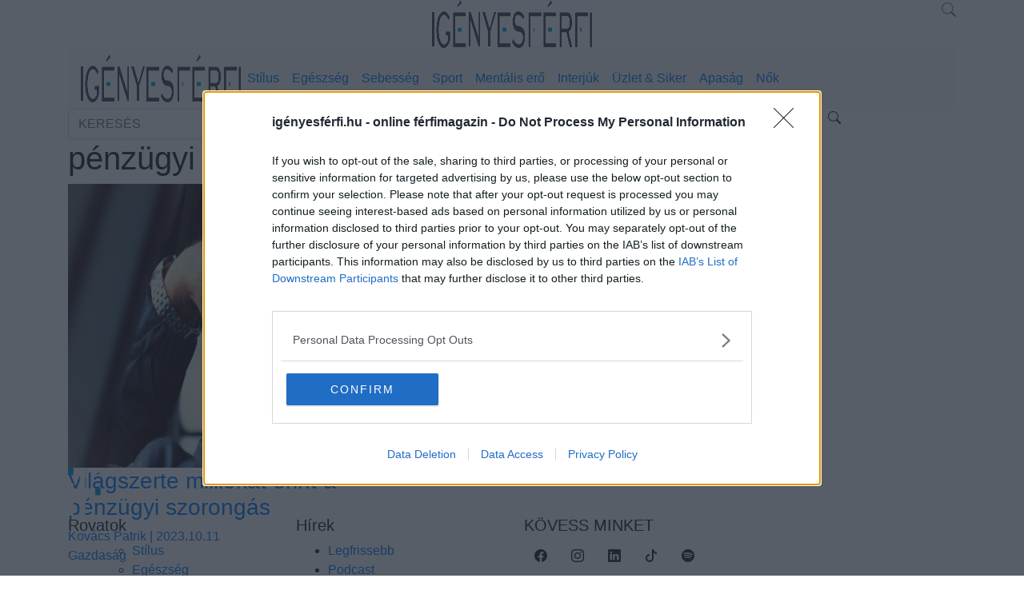

--- FILE ---
content_type: text/html; charset=UTF-8
request_url: https://igenyesferfi.hu/cimkek/penzugyi-stessz
body_size: 8840
content:
<!DOCTYPE html>
<html lang="hu">
<head>
    <meta charset="UTF-8">
    <meta name="viewport" content="width=device-width, initial-scale=1">
    <link rel="preload" href="https://igenyesferfi.hu/wp-content/themes/If-custom-theme/css/bootstrap.min.css" as="style" onload="this.onload=null;this.rel='stylesheet'">
    <link rel="alternate" type="application/rss+xml" href="https://igenyesferfi.hu/feed">
    <noscript><link rel="stylesheet" href="https://igenyesferfi.hu/wp-content/themes/If-custom-theme/css/bootstrap.min.css"></noscript>
    <script src="https://igenyesferfi.hu/wp-content/themes/If-custom-theme/js/jquery-3.6.3.min.js"></script>
    <script src="https://igenyesferfi.hu/wp-content/themes/If-custom-theme/js/bootstrap.min.js" defer></script>
    <link rel="stylesheet" href="https://igenyesferfi.hu/wp-content/themes/If-custom-theme/main.css?v=20260125153304">
    <link rel="icon" href="https://igenyesferfi.hu/wp-content/uploads/2021/10/cropped-favicon-32x32.png" sizes="32x32">
    <link rel="icon" href="https://igenyesferfi.hu/wp-content/uploads/2021/10/cropped-favicon-192x192.png" sizes="192x192">
    <link rel="stylesheet" href="https://cdn.jsdelivr.net/npm/bootstrap-icons@1.11.3/font/bootstrap-icons.min.css">
    <!-- <link rel="stylesheet" href="https://igenyesferfi.hu/wp-content/themes/If-custom-theme/main.min.css?v=2"> -->
        <title>Igényesférfi.hu online ferfimagazin</title>
    <link rel="canonical" href="https://igenyesferfi.hu/cimkek/penzugyi-stessz" />    <meta property="og:title" content="Igényesférfi.hu online ferfimagazin">
    <meta property="og:url" content="">
    <meta property="og:description" content="">
    <meta property="og:type" content="article">
    <meta property="og:image" content="">
    <meta property="og:image:width" content="600">
    <meta property="og:image:height" content="318">
    <meta name="description" content="Igényesférfi.hu online férfimagazin - Valódi tartalom. Nyolc éve férfiaknak. Férfi divat, üzlet, autó, egészség, mentális erő, férfi karóra trendek, hírek, érdekességek férfiaknak..." />

<!-- InMobi Choice. Consent Manager Tag v3.0 (for TCF 2.2) -->
<script type="text/javascript" async=true>
    (function() {
        var host = window.location.hostname;
        var element = document.createElement('script');
        var firstScript = document.getElementsByTagName('script')[0];
        var url = 'https://cmp.inmobi.com'
            .concat('/choice/', 'qms8H7dvf9LmJ', '/', host, '/choice.js?tag_version=V3');
        var uspTries = 0;
        var uspTriesLimit = 3;
        element.async = true;
        element.type = 'text/javascript';
        element.src = url;

        firstScript.parentNode.insertBefore(element, firstScript);

        function makeStub() {
            var TCF_LOCATOR_NAME = '__tcfapiLocator';
            var queue = [];
            var win = window;
            var cmpFrame;

            function addFrame() {
                var doc = win.document;
                var otherCMP = !!(win.frames[TCF_LOCATOR_NAME]);

                if (!otherCMP) {
                    if (doc.body) {
                        var iframe = doc.createElement('iframe');

                        iframe.style.cssText = 'display:none';
                        iframe.name = TCF_LOCATOR_NAME;
                        doc.body.appendChild(iframe);
                    } else {
                        setTimeout(addFrame, 5);
                    }
                }
                return !otherCMP;
            }

            function tcfAPIHandler() {
                var gdprApplies;
                var args = arguments;

                if (!args.length) {
                    return queue;
                } else if (args[0] === 'setGdprApplies') {
                    if (
                        args.length > 3 &&
                        args[2] === 2 &&
                        typeof args[3] === 'boolean'
                    ) {
                        gdprApplies = args[3];
                        if (typeof args[2] === 'function') {
                            args[2]('set', true);
                        }
                    }
                } else if (args[0] === 'ping') {
                    var retr = {
                        gdprApplies: gdprApplies,
                        cmpLoaded: false,
                        cmpStatus: 'stub'
                    };

                    if (typeof args[2] === 'function') {
                        args[2](retr);
                    }
                } else {
                    if(args[0] === 'init' && typeof args[3] === 'object') {
                        args[3] = Object.assign(args[3], { tag_version: 'V3' });
                    }
                    queue.push(args);
                }
            }

            function postMessageEventHandler(event) {
                var msgIsString = typeof event.data === 'string';
                var json = {};

                try {
                    if (msgIsString) {
                        json = JSON.parse(event.data);
                    } else {
                        json = event.data;
                    }
                } catch (ignore) {}

                var payload = json.__tcfapiCall;

                if (payload) {
                    window.__tcfapi(
                        payload.command,
                        payload.version,
                        function(retValue, success) {
                            var returnMsg = {
                                __tcfapiReturn: {
                                    returnValue: retValue,
                                    success: success,
                                    callId: payload.callId
                                }
                            };
                            if (msgIsString) {
                                returnMsg = JSON.stringify(returnMsg);
                            }
                            if (event && event.source && event.source.postMessage) {
                                event.source.postMessage(returnMsg, '*');
                            }
                        },
                        payload.parameter
                    );
                }
            }

            while (win) {
                try {
                    if (win.frames[TCF_LOCATOR_NAME]) {
                        cmpFrame = win;
                        break;
                    }
                } catch (ignore) {}

                if (win === window.top) {
                    break;
                }
                win = win.parent;
            }
            if (!cmpFrame) {
                addFrame();
                win.__tcfapi = tcfAPIHandler;
                win.addEventListener('message', postMessageEventHandler, false);
            }
        };

        makeStub();

        function makeGppStub() {
            const CMP_ID = 10;
            const SUPPORTED_APIS = [
                '2:tcfeuv2',
                '6:uspv1',
                '7:usnatv1',
                '8:usca',
                '9:usvav1',
                '10:uscov1',
                '11:usutv1',
                '12:usctv1'
            ];

            window.__gpp_addFrame = function (n) {
                if (!window.frames[n]) {
                    if (document.body) {
                        var i = document.createElement("iframe");
                        i.style.cssText = "display:none";
                        i.name = n;
                        document.body.appendChild(i);
                    } else {
                        window.setTimeout(window.__gpp_addFrame, 10, n);
                    }
                }
            };
            window.__gpp_stub = function () {
                var b = arguments;
                __gpp.queue = __gpp.queue || [];
                __gpp.events = __gpp.events || [];

                if (!b.length || (b.length == 1 && b[0] == "queue")) {
                    return __gpp.queue;
                }

                if (b.length == 1 && b[0] == "events") {
                    return __gpp.events;
                }

                var cmd = b[0];
                var clb = b.length > 1 ? b[1] : null;
                var par = b.length > 2 ? b[2] : null;
                if (cmd === "ping") {
                    clb(
                        {
                            gppVersion: "1.1", // must be “Version.Subversion”, current: “1.1”
                            cmpStatus: "stub", // possible values: stub, loading, loaded, error
                            cmpDisplayStatus: "hidden", // possible values: hidden, visible, disabled
                            signalStatus: "not ready", // possible values: not ready, ready
                            supportedAPIs: SUPPORTED_APIS, // list of supported APIs
                            cmpId: CMP_ID, // IAB assigned CMP ID, may be 0 during stub/loading
                            sectionList: [],
                            applicableSections: [-1],
                            gppString: "",
                            parsedSections: {},
                        },
                        true
                    );
                } else if (cmd === "addEventListener") {
                    if (!("lastId" in __gpp)) {
                        __gpp.lastId = 0;
                    }
                    __gpp.lastId++;
                    var lnr = __gpp.lastId;
                    __gpp.events.push({
                        id: lnr,
                        callback: clb,
                        parameter: par,
                    });
                    clb(
                        {
                            eventName: "listenerRegistered",
                            listenerId: lnr, // Registered ID of the listener
                            data: true, // positive signal
                            pingData: {
                                gppVersion: "1.1", // must be “Version.Subversion”, current: “1.1”
                                cmpStatus: "stub", // possible values: stub, loading, loaded, error
                                cmpDisplayStatus: "hidden", // possible values: hidden, visible, disabled
                                signalStatus: "not ready", // possible values: not ready, ready
                                supportedAPIs: SUPPORTED_APIS, // list of supported APIs
                                cmpId: CMP_ID, // list of supported APIs
                                sectionList: [],
                                applicableSections: [-1],
                                gppString: "",
                                parsedSections: {},
                            },
                        },
                        true
                    );
                } else if (cmd === "removeEventListener") {
                    var success = false;
                    for (var i = 0; i < __gpp.events.length; i++) {
                        if (__gpp.events[i].id == par) {
                            __gpp.events.splice(i, 1);
                            success = true;
                            break;
                        }
                    }
                    clb(
                        {
                            eventName: "listenerRemoved",
                            listenerId: par, // Registered ID of the listener
                            data: success, // status info
                            pingData: {
                                gppVersion: "1.1", // must be “Version.Subversion”, current: “1.1”
                                cmpStatus: "stub", // possible values: stub, loading, loaded, error
                                cmpDisplayStatus: "hidden", // possible values: hidden, visible, disabled
                                signalStatus: "not ready", // possible values: not ready, ready
                                supportedAPIs: SUPPORTED_APIS, // list of supported APIs
                                cmpId: CMP_ID, // CMP ID
                                sectionList: [],
                                applicableSections: [-1],
                                gppString: "",
                                parsedSections: {},
                            },
                        },
                        true
                    );
                } else if (cmd === "hasSection") {
                    clb(false, true);
                } else if (cmd === "getSection" || cmd === "getField") {
                    clb(null, true);
                }
                //queue all other commands
                else {
                    __gpp.queue.push([].slice.apply(b));
                }
            };
            window.__gpp_msghandler = function (event) {
                var msgIsString = typeof event.data === "string";
                try {
                    var json = msgIsString ? JSON.parse(event.data) : event.data;
                } catch (e) {
                    var json = null;
                }
                if (typeof json === "object" && json !== null && "__gppCall" in json) {
                    var i = json.__gppCall;
                    window.__gpp(
                        i.command,
                        function (retValue, success) {
                            var returnMsg = {
                                __gppReturn: {
                                    returnValue: retValue,
                                    success: success,
                                    callId: i.callId,
                                },
                            };
                            event.source.postMessage(msgIsString ? JSON.stringify(returnMsg) : returnMsg, "*");
                        },
                        "parameter" in i ? i.parameter : null,
                        "version" in i ? i.version : "1.1"
                    );
                }
            };
            if (!("__gpp" in window) || typeof window.__gpp !== "function") {
                window.__gpp = window.__gpp_stub;
                window.addEventListener("message", window.__gpp_msghandler, false);
                window.__gpp_addFrame("__gppLocator");
            }
        };

        makeGppStub();

        var uspStubFunction = function() {
            var arg = arguments;
            if (typeof window.__uspapi !== uspStubFunction) {
                setTimeout(function() {
                    if (typeof window.__uspapi !== 'undefined') {
                        window.__uspapi.apply(window.__uspapi, arg);
                    }
                }, 500);
            }
        };

        var checkIfUspIsReady = function() {
            uspTries++;
            if (window.__uspapi === uspStubFunction && uspTries < uspTriesLimit) {
                console.warn('USP is not accessible');
            } else {
                clearInterval(uspInterval);
            }
        };

        if (typeof window.__uspapi === 'undefined') {
            window.__uspapi = uspStubFunction;
            var uspInterval = setInterval(checkIfUspIsReady, 6000);
        }
    })();
</script>
<!-- End InMobi Choice. Consent Manager Tag v3.0 (for TCF 2.2) --><script type="application/javascript" async>
    var debugVersion=Date.now();const admeLocalQueryString=window.location.search,admeLocalUrlParams=new URLSearchParams(admeLocalQueryString),admeLocalDebug=admeLocalUrlParams.has("admeDebug"),admeUrl="https://link.adaptivemedia.hu/adme/extra/adme",admeLink=admeLocalDebug?admeUrl+".js?v="+debugVersion:admeUrl+".min.js",admeElement=document.createElement("script");admeElement.src=admeLink,admeElement.async=true,document.head.appendChild(admeElement),admeElement.onload=()=>{console.log("adme.js loaded")},admeElement.onerror=()=>{console.log("adme.js cannot be loaded")};
</script>
<script type="application/bannerData" id="adData">
    {
        "url"         : "/cimkek/penzugyi-stessz",
        "uid"         : "7294",
        "pageType"    : "tag",
        "keywords"    : [""],
        "category"    : "",
        "adult"        : 0,
        "gSens"        : 0,
        "extraData"    : [],
        "pr"           :0,
        "noads"        :0    }
</script>
<script>
    window.adocf = {};
    window.adocf.useDOMContentLoaded = true;
</script>
<script type="text/javascript" src="//gemhu.adocean.pl/files/js/ado.js"></script>
<script type="text/javascript">
    /* (c)AdOcean 2003-2021 */
    if(typeof ado!=="object"){ado={};ado.config=ado.preview=ado.placement=ado.master=ado.slave=function(){};}
    ado.config({mode: "new", xml: false, consent: true, characterEncoding: true, attachReferrer: true, fpc: "auto" , defaultServer:"gemhu.adocean.pl" ,cookieDomain:"SLD"});

    ado.preview({enabled: true});
</script>
<title>pénzügyi stessz &#8211; Igényesférfi.hu</title>
<meta name='robots' content='max-image-preview:large' />
<link rel="alternate" type="application/rss+xml" title="Igényesférfi.hu &raquo; pénzügyi stessz címke hírcsatorna" href="https://igenyesferfi.hu/cimkek/penzugyi-stessz/feed" />
<style id='wp-img-auto-sizes-contain-inline-css' type='text/css'>
img:is([sizes=auto i],[sizes^="auto," i]){contain-intrinsic-size:3000px 1500px}
/*# sourceURL=wp-img-auto-sizes-contain-inline-css */
</style>
<style id='wp-emoji-styles-inline-css' type='text/css'>

	img.wp-smiley, img.emoji {
		display: inline !important;
		border: none !important;
		box-shadow: none !important;
		height: 1em !important;
		width: 1em !important;
		margin: 0 0.07em !important;
		vertical-align: -0.1em !important;
		background: none !important;
		padding: 0 !important;
	}
/*# sourceURL=wp-emoji-styles-inline-css */
</style>
<style id='wp-block-library-inline-css' type='text/css'>
:root{--wp-block-synced-color:#7a00df;--wp-block-synced-color--rgb:122,0,223;--wp-bound-block-color:var(--wp-block-synced-color);--wp-editor-canvas-background:#ddd;--wp-admin-theme-color:#007cba;--wp-admin-theme-color--rgb:0,124,186;--wp-admin-theme-color-darker-10:#006ba1;--wp-admin-theme-color-darker-10--rgb:0,107,160.5;--wp-admin-theme-color-darker-20:#005a87;--wp-admin-theme-color-darker-20--rgb:0,90,135;--wp-admin-border-width-focus:2px}@media (min-resolution:192dpi){:root{--wp-admin-border-width-focus:1.5px}}.wp-element-button{cursor:pointer}:root .has-very-light-gray-background-color{background-color:#eee}:root .has-very-dark-gray-background-color{background-color:#313131}:root .has-very-light-gray-color{color:#eee}:root .has-very-dark-gray-color{color:#313131}:root .has-vivid-green-cyan-to-vivid-cyan-blue-gradient-background{background:linear-gradient(135deg,#00d084,#0693e3)}:root .has-purple-crush-gradient-background{background:linear-gradient(135deg,#34e2e4,#4721fb 50%,#ab1dfe)}:root .has-hazy-dawn-gradient-background{background:linear-gradient(135deg,#faaca8,#dad0ec)}:root .has-subdued-olive-gradient-background{background:linear-gradient(135deg,#fafae1,#67a671)}:root .has-atomic-cream-gradient-background{background:linear-gradient(135deg,#fdd79a,#004a59)}:root .has-nightshade-gradient-background{background:linear-gradient(135deg,#330968,#31cdcf)}:root .has-midnight-gradient-background{background:linear-gradient(135deg,#020381,#2874fc)}:root{--wp--preset--font-size--normal:16px;--wp--preset--font-size--huge:42px}.has-regular-font-size{font-size:1em}.has-larger-font-size{font-size:2.625em}.has-normal-font-size{font-size:var(--wp--preset--font-size--normal)}.has-huge-font-size{font-size:var(--wp--preset--font-size--huge)}.has-text-align-center{text-align:center}.has-text-align-left{text-align:left}.has-text-align-right{text-align:right}.has-fit-text{white-space:nowrap!important}#end-resizable-editor-section{display:none}.aligncenter{clear:both}.items-justified-left{justify-content:flex-start}.items-justified-center{justify-content:center}.items-justified-right{justify-content:flex-end}.items-justified-space-between{justify-content:space-between}.screen-reader-text{border:0;clip-path:inset(50%);height:1px;margin:-1px;overflow:hidden;padding:0;position:absolute;width:1px;word-wrap:normal!important}.screen-reader-text:focus{background-color:#ddd;clip-path:none;color:#444;display:block;font-size:1em;height:auto;left:5px;line-height:normal;padding:15px 23px 14px;text-decoration:none;top:5px;width:auto;z-index:100000}html :where(.has-border-color){border-style:solid}html :where([style*=border-top-color]){border-top-style:solid}html :where([style*=border-right-color]){border-right-style:solid}html :where([style*=border-bottom-color]){border-bottom-style:solid}html :where([style*=border-left-color]){border-left-style:solid}html :where([style*=border-width]){border-style:solid}html :where([style*=border-top-width]){border-top-style:solid}html :where([style*=border-right-width]){border-right-style:solid}html :where([style*=border-bottom-width]){border-bottom-style:solid}html :where([style*=border-left-width]){border-left-style:solid}html :where(img[class*=wp-image-]){height:auto;max-width:100%}:where(figure){margin:0 0 1em}html :where(.is-position-sticky){--wp-admin--admin-bar--position-offset:var(--wp-admin--admin-bar--height,0px)}@media screen and (max-width:600px){html :where(.is-position-sticky){--wp-admin--admin-bar--position-offset:0px}}

/*# sourceURL=wp-block-library-inline-css */
</style>
<style id='classic-theme-styles-inline-css' type='text/css'>
/*! This file is auto-generated */
.wp-block-button__link{color:#fff;background-color:#32373c;border-radius:9999px;box-shadow:none;text-decoration:none;padding:calc(.667em + 2px) calc(1.333em + 2px);font-size:1.125em}.wp-block-file__button{background:#32373c;color:#fff;text-decoration:none}
/*# sourceURL=/wp-includes/css/classic-themes.min.css */
</style>
<style id='age-gate-custom-inline-css' type='text/css'>
:root{--ag-background-image-position: center center;--ag-background-image-opacity: 1;--ag-blur: 5px;}
/*# sourceURL=age-gate-custom-inline-css */
</style>
<link rel='stylesheet' id='age-gate-css' href='https://igenyesferfi.hu/wp-content/plugins/age-gate/dist/main.css?ver=3.5.3' type='text/css' media='all' />
<style id='age-gate-options-inline-css' type='text/css'>
:root{--ag-background-image-position: center center;--ag-background-image-opacity: 1;--ag-blur: 5px;}
/*# sourceURL=age-gate-options-inline-css */
</style>
<link rel='stylesheet' id='if-featured-sidebar-frontend-css' href='https://igenyesferfi.hu/wp-content/plugins/if-featured-sidebar/assets/css/frontend.css?ver=1.0' type='text/css' media='all' />
<link rel="https://api.w.org/" href="https://igenyesferfi.hu/wp-json/" /><link rel="alternate" title="JSON" type="application/json" href="https://igenyesferfi.hu/wp-json/wp/v2/tags/7294" /><link rel="EditURI" type="application/rsd+xml" title="RSD" href="https://igenyesferfi.hu/xmlrpc.php?rsd" />
<meta name="generator" content="WordPress 6.9" />
<link rel="icon" href="https://igenyesferfi.hu/wp-content/uploads/2021/10/cropped-favicon-32x32.png" sizes="32x32" />
<link rel="icon" href="https://igenyesferfi.hu/wp-content/uploads/2021/10/cropped-favicon-192x192.png" sizes="192x192" />
<link rel="apple-touch-icon" href="https://igenyesferfi.hu/wp-content/uploads/2021/10/cropped-favicon-180x180.png" />
<meta name="msapplication-TileImage" content="https://igenyesferfi.hu/wp-content/uploads/2021/10/cropped-favicon-270x270.png" />
</head>
<body class="archive tag tag-penzugyi-stessz tag-7294 wp-custom-logo wp-theme-If-custom-theme">
<script async src="https://pagead2.googlesyndication.com/pagead/js/adsbygoogle.js?client=ca-pub-6355088951675291" crossorigin="anonymous"></script>

<!-- Google tag (gtag.js) -->
<script async src="https://www.googletagmanager.com/gtag/js?id=G-LR885QN7SS"></script>
<script>
  window.dataLayer = window.dataLayer || [];
  function gtag(){dataLayer.push(arguments);}
  gtag('js', new Date());

  gtag('config', 'G-LR885QN7SS');
</script><script type="text/javascript">
    let width = window.innerWidth;
    console.log('Window width:'+width);
    
    if(width<=480){
        /* (c)AdOcean 2003-2023, MASTER: igenyesferfi.hu.igenyesferfi.hu.mobil */
        ado.master({id: 'PbM8NJNA3cZbFIRwrBWQY_55E3Xh9fJU0LJsAXvPsZr.L7', server: 'gemhu.adocean.pl' });
     } else {
        /* (c)AdOcean 2003-2023, MASTER: igenyesferfi.hu.igenyesferfi.hu.osszoldal */
        ado.master({id: 'AEhRu7w0HDHTDgwiI_dK59s_4kkDgN5LkOVdl5gYZHj.k7', server: 'gemhu.adocean.pl' });
    }
    jQuery(document).ready(function() {
        jQuery('#debug').html('outerwidth:'+width);
    } );
</script>



<div id="overlay" style="background:#000;opacity:0.8;position:fixed;top:0;right:0;bottom:0;left:0;display:none"></div>
<div id="menu-container" class="container top-container-border slotHeader">
    <div id="debug" style="display:none;position:absolute;top:0;left:0;background:lime;z-index:1000"></div>
    <div class="row top-bar" >
        <div class="col-sm">
        </div>
        <div class="col-sm text-center">
            <a href="https://igenyesferfi.hu">
                <img class="if-logo-img" src="https://igenyesferfi.hu/wp-content/themes/If-custom-theme/images/igenyesferfi_logo.png" alt="igenyesferfi logo" width="200" height="60">
            </a>
        </div>
        <div class="col-sm text-right">
            <i id="searchtoggler" class="bi bi-search" style="font-size:18px;color:grey"></i>
        </div>
    </div>
    <div class="row">
        <div class="col-sm text-center">
        <nav class="navbar navbar-expand-lg navbar-light bg-light">
            <a href="https://igenyesferfi.hu">
            <img class="if-logo-img-mobile" src="https://igenyesferfi.hu/wp-content/themes/If-custom-theme/images/igenyesferfi_logo.png" alt="igenyesferfi logo" width="200" height="60">
            </a>
            <div class="navbar-toggler mobile-nav-button" type="button" data-toggle="collapse" data-target="#navbarNav" aria-controls="navbarNav" aria-expanded="false" aria-label="Toggle navigation">
               <!-- <span class="navbar-toggler-icon"></span> -->
                <!--<div class="mobile-nav-button"> -->
                    <div></div>
                    <div></div>
                    <div></div>
               <!-- </div> -->
            </div>
            <div class="collapse navbar-collapse" id="navbarNav">
                  <ul id="menu-main" class="navbar-nav navbar-custom"><li id="menu-item-41545" class="menu-item menu-item-type-taxonomy menu-item-object-category menu-item-41545 nav-item nav-link"><a href="https://igenyesferfi.hu/temak/eletmod/stilus">Stílus</a></li>
<li id="menu-item-41548" class="menu-item menu-item-type-taxonomy menu-item-object-category menu-item-41548 nav-item nav-link"><a href="https://igenyesferfi.hu/temak/egeszseg-2">Egészség</a></li>
<li id="menu-item-41547" class="menu-item menu-item-type-taxonomy menu-item-object-category menu-item-41547 nav-item nav-link"><a href="https://igenyesferfi.hu/temak/sebesseg">Sebesség</a></li>
<li id="menu-item-71359" class="menu-item menu-item-type-taxonomy menu-item-object-category menu-item-71359 nav-item nav-link"><a href="https://igenyesferfi.hu/temak/eletmod/sport">Sport</a></li>
<li id="menu-item-43287" class="menu-item menu-item-type-taxonomy menu-item-object-category menu-item-43287 nav-item nav-link"><a href="https://igenyesferfi.hu/temak/mentalis-ero">Mentális erő</a></li>
<li id="menu-item-41549" class="menu-item menu-item-type-taxonomy menu-item-object-category menu-item-41549 nav-item nav-link"><a href="https://igenyesferfi.hu/temak/interjuk">Interjúk</a></li>
<li id="menu-item-41550" class="menu-item menu-item-type-taxonomy menu-item-object-category menu-item-41550 nav-item nav-link"><a href="https://igenyesferfi.hu/temak/uzlet-siker">Üzlet &amp; Siker</a></li>
<li id="menu-item-71358" class="menu-item menu-item-type-taxonomy menu-item-object-category menu-item-71358 nav-item nav-link"><a href="https://igenyesferfi.hu/temak/apasag">Apaság</a></li>
<li id="menu-item-71360" class="menu-item menu-item-type-custom menu-item-object-custom menu-item-71360 nav-item nav-link"><a href="https://igenyesno.hu/">Nők</a></li>
</ul>                
            </div>
            
        </nav>
        </div>
    </div>
    <div class="row search-box">
        <div class="col-sm-10">
            <form id="searchform" method="get" action="/">
                <input type="text" class="form-control" placeholder="KERESÉS" name="s" value="">
            </form>
        </div>
        <div class="col-sm-1">
            <i id="searchsubmit" class="bi bi-search"></i>
        </div>
        <div class="col-sm-1">
            <i id="searchclose" class="bi bi-close"></i>
        </div>
        <script type="text/javascript">
            jQuery(document).ready(function(){
                if(window.outerWidth<480){
                    jQuery("#menu-main").append('<li><i id="searchtoggler" class="fa fa-search"></i></li>');
                }
                
                
                
               jQuery("#searchsubmit").click(function(){
                   jQuery("#searchform").submit();
               });
                jQuery("#searchclose").click(function(){
                    jQuery(".search-box").hide('slow');
                });

             
                    jQuery("#searchtoggler").click(function(){
                        jQuery(".search-box").toggle();
                        jQuery(".search-box").css('display','flex');
                    });
                
                
               
            });
        </script>
    </div>
</div>
<script>
    $(document).ready(function(){
        setTimeout(function() {
            if($("#menu-container").position().top>0){
                $("#menu-container").addClass("gate-banner-setup");
            } else {
                $("#menu-container").removeClass("gate-banner-setup");
            }
            console.log('Position:'+$("#menu-container").position().top);
        },2000);
    });
</script>


    <div class="container single-content-container slotFullColumn">
        <h1 class="news-title">pénzügyi stessz</h1>

        <div class="row spacer-vertical-30">
                    <div class="col-sm-4 image-artile-promo-twin">
            <a href="https://igenyesferfi.hu/mentalis-ero/penzugyi-stessz-szorongas-mentalis-betegseg-inflacio-inflacios-valsag-gazdasagi-valsag-haboru-koronavirus.php">
                <img src="https://igenyesferfi.hu/wp-content/uploads/2023/05/gazdasag_penzugyek_magyarok_kulfuldi_bank_online_ferfimagazin_resized_500x.jpg" alt="Világszerte milliókat érint a pénzügyi szorongás" width="100%" height="100%">
                <div class="twin-title">
                    <h3>Világszerte milliókat érint a pénzügyi szorongás</h3>
                </div>
                <div class="author-text">
                  Kovács Patrik | 2023.10.11                </div>
                <div class="category-badge">Gazdaság</div>
            </a>
        </div>
              </div>
        <div class="nav-links">
                    </div>
    </div>

<div class="container full-content-container footer-modifier">
<div class="row">
    <div class="col-sm footer-single-background">
        <div class="row menu-row">
            <div class="col-sm-2 footer-logo">
                <a href="https://igenyesferfi.hu">
                    <img src="https://igenyesferfi.hu/wp-content/themes/If-custom-theme/images/logo-short.png" alt="igenyesferfi logo" width="60" height="60">
                </a>
            </div>
        </div>
   <div class="row menu-row">
       <div class="col-sm">
          <div class="if-widget-container">
              <h5>Rovatok</h5>
              <ul>
                <ul id="menu-main-1" class="menu"><li class="menu-item menu-item-type-taxonomy menu-item-object-category menu-item-41545"><a href="https://igenyesferfi.hu/temak/eletmod/stilus">Stílus</a></li>
<li class="menu-item menu-item-type-taxonomy menu-item-object-category menu-item-41548"><a href="https://igenyesferfi.hu/temak/egeszseg-2">Egészség</a></li>
<li class="menu-item menu-item-type-taxonomy menu-item-object-category menu-item-41547"><a href="https://igenyesferfi.hu/temak/sebesseg">Sebesség</a></li>
<li class="menu-item menu-item-type-taxonomy menu-item-object-category menu-item-71359"><a href="https://igenyesferfi.hu/temak/eletmod/sport">Sport</a></li>
<li class="menu-item menu-item-type-taxonomy menu-item-object-category menu-item-43287"><a href="https://igenyesferfi.hu/temak/mentalis-ero">Mentális erő</a></li>
<li class="menu-item menu-item-type-taxonomy menu-item-object-category menu-item-41549"><a href="https://igenyesferfi.hu/temak/interjuk">Interjúk</a></li>
<li class="menu-item menu-item-type-taxonomy menu-item-object-category menu-item-41550"><a href="https://igenyesferfi.hu/temak/uzlet-siker">Üzlet &amp; Siker</a></li>
<li class="menu-item menu-item-type-taxonomy menu-item-object-category menu-item-71358"><a href="https://igenyesferfi.hu/temak/apasag">Apaság</a></li>
<li class="menu-item menu-item-type-custom menu-item-object-custom menu-item-71360"><a href="https://igenyesno.hu/">Nők</a></li>
</ul>              </ul>
          </div>
       </div>
       <div class="col-sm">
           <div class="if-widget-container">
               <h5>Hírek</h5>
               <ul>
                   <li><a href="/hirek">Legfrissebb</a></li>
                   <li><a href="/temak/podcast">Podcast</a></li>
                   <li><a href="/temak/video">Videó</a></li>
               </ul>
           </div>
           <div class="if-widget-container">
               <h5>Kapcsolat</h5>
               <ul>
                   <li><a href="/impresszum">Impresszum</a></li>
                   <li><a href="/ismerj-meg-minket">Ismerj meg minket</a></li>
               </ul>
           </div>
       </div>
       <div class="col-sm">

           <div class="if-widget-container">
              <h5>KÖVESS MINKET</h5>

<button class="followbutton btn btn-nwcms-dark" href="https://www.facebook.com/IgenyesFerfi.hu"><i class="bi bi-facebook"></i></button>
<button class="followbutton btn btn-nwcms-dark" href="https://www.instagram.com/igenyesferfi.hu/"><i class="bi bi-instagram"></i></button>
<button class="followbutton btn btn-nwcms-dark" href="https://www.linkedin.com/company/igenyesferfi/"><i class="bi bi-linkedin"></i></button>
<button class="followbutton btn btn-nwcms-dark" href="https://www.tiktok.com/@igenyesferfi.hu?"><i class="bi bi-tiktok"></i></button>
<button class="followbutton btn btn-nwcms-dark" href="https://open.spotify.com/show/56VjVdchbzUmujfVkufSlD?si=AVwOEZrwRX-a1rWEFWSs3g&nd=1"><i class="bi bi-spotify"></i></button>
<button class="followbutton btn btn-nwcms-dark" href="https://www.youtube.com/channel/UCcJFpPf4sey0khjUUGv2G5A/featured"><i class="bi bi-youtube"></i></button>

<script>
  $(".followbutton").click(function() {
      window.open(
          $(this).attr("href"),
          '_blank'
      );
  });

  
  
</script>

           </div>
       </div>
       <div class="col-sm">
           <div class="if-widget-container" style="display:none">
               <h5>HÍRLEVÉL</h5>
               Iratkozz fel hírlevelünkre és értesülj elsőként az újdonságokról
               <p style="margin-top:10px;">
                   <button id="footer-hirlevel-button" class="btn btn-nwcms-dark-social" id="al" aria-label="feliratkozom">FELIRATKOZOM</button>
                   <script>
                       
                       $("#footer-hirlevel-button").click(function() {
                           $('html, body').animate({
                               scrollTop: parseInt($("#hirlevel").offset().top-200)
                           },1000);
                       });


                       $("#footer-premium-button").click(function() {
                           $('html, body').animate({
                               scrollTop: parseInt($("#hirlevel").offset().top-200)
                           },1000);
                       })
                       
                       
                   </script>
               </p>
           </div>
       </div>
   </div>
        <div class="row spacer-vertical-30">
            <div class="footer-privacy col-sm-12 centered">
              <ul id="menu-footer-privacy" class=""><li id="menu-item-42827" class="menu-item menu-item-type-post_type menu-item-object-page menu-item-42827 nav-item nav-link"><a href="https://igenyesferfi.hu/altalanos-szerzodesi-feltetelek-if">Általános Szerződési Feltételek</a></li>
<li id="menu-item-42828" class="menu-item menu-item-type-post_type menu-item-object-page menu-item-privacy-policy menu-item-42828 nav-item nav-link"><a rel="privacy-policy" href="https://igenyesferfi.hu/jogi-nyilatkozat-if">Jogi nyilatkozat</a></li>
<li id="menu-item-42829" class="menu-item menu-item-type-custom menu-item-object-custom menu-item-42829 nav-item nav-link"><a href="https://igenyesferfi.hu/wp-content/uploads/2021/10/if_mediaajanlo_2021-min.pdf">Médiaajánlat</a></li>
<li id="menu-item-101385" class="menu-item menu-item-type-custom menu-item-object-custom menu-item-101385 nav-item nav-link"><a href="https://dlxmedia.hu/">Marketing &#038; Podcast: DLX MEDIA</a></li>
</ul>
                <div class="copyright">Copyright © 2026 IF-Group Kft.</div>
            </div>
        </div>
    </div>
</div>

</div>
</div>
</body>
</html>


--- FILE ---
content_type: text/html; charset=utf-8
request_url: https://www.google.com/recaptcha/api2/aframe
body_size: 135
content:
<!DOCTYPE HTML><html><head><meta http-equiv="content-type" content="text/html; charset=UTF-8"></head><body><script nonce="NAQlvChoz6sR028WXIC-MQ">/** Anti-fraud and anti-abuse applications only. See google.com/recaptcha */ try{var clients={'sodar':'https://pagead2.googlesyndication.com/pagead/sodar?'};window.addEventListener("message",function(a){try{if(a.source===window.parent){var b=JSON.parse(a.data);var c=clients[b['id']];if(c){var d=document.createElement('img');d.src=c+b['params']+'&rc='+(localStorage.getItem("rc::a")?sessionStorage.getItem("rc::b"):"");window.document.body.appendChild(d);sessionStorage.setItem("rc::e",parseInt(sessionStorage.getItem("rc::e")||0)+1);localStorage.setItem("rc::h",'1769355188284');}}}catch(b){}});window.parent.postMessage("_grecaptcha_ready", "*");}catch(b){}</script></body></html>